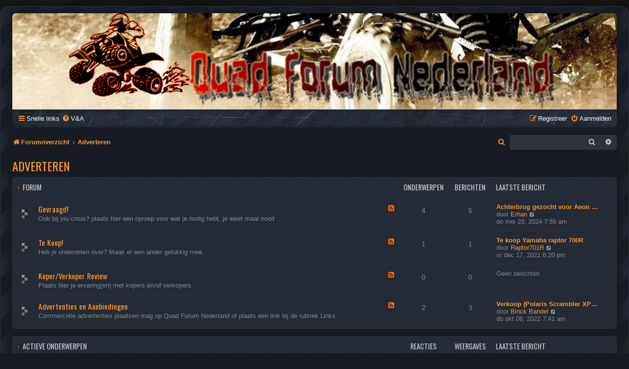

--- FILE ---
content_type: text/html; charset=UTF-8
request_url: https://quadforumnederland.nl/viewforum.php?f=31&sid=8cdbb03c9c3f17a2a32f4db5e2fdcb6a
body_size: 7289
content:
<!DOCTYPE html>
<html dir="ltr" lang="nl-nl">
<head>
<meta charset="utf-8" />
<meta http-equiv="X-UA-Compatible" content="IE=edge">
<meta name="viewport" content="width=device-width, initial-scale=1" />
<meta name="reply-to" content="info@quadforumnederland.nl" />
<meta name="owner" content="Quad Forum Nederland" />
<meta name="classification" content="Quad, Buggy, Motor" />
<meta name="Copyright" content="Quad Forum Nederland All rights reserved" />
<meta name="Author" content="Quad Forum Nederland" />
<meta name="keywords" content="quad, quad forum, quadforum, qfn, Quad Forum Nederland, suzuki, yamaha, can-am, polaris, ktm, acces, dinli, tgb" />
<meta name="description" content="Het Quad Forum van Nederland en Vlaanderen, voor al je vragen en antwoorden over Quads en ATVs." />
<link rel="icon" href="./styles/Quad_Forum_Nederland/theme/images/favicon.ico" type="x-icon" /> 
<link rel="shortcut icon" href="./styles/Quad_Forum_Nederland/theme/images/favicon.ico" type="x-icon" />

        <link href="./mobiquo/smartbanner/manifest.json" rel="manifest">
        
        <meta name="apple-itunes-app" content="app-id=307880732, affiliate-data=at=10lR7C, app-argument=tapatalk://www.quadforumnederland.nl/?ttfid=2202982&fid=31&page=1&perpage=30&location=forum" />
        
<title>Adverteren - Quad Forum Nederland</title>

	<link rel="alternate" type="application/atom+xml" title="Feed - Quad Forum Nederland" href="/app.php/feed?sid=2ee042cc565ece33c442be488fa054e5">		<link rel="alternate" type="application/atom+xml" title="Feed - Alle forums" href="/app.php/feed/forums?sid=2ee042cc565ece33c442be488fa054e5">	<link rel="alternate" type="application/atom+xml" title="Feed - Nieuwe onderwerpen" href="/app.php/feed/topics?sid=2ee042cc565ece33c442be488fa054e5">	<link rel="alternate" type="application/atom+xml" title="Feed - Actieve onderwerpen" href="/app.php/feed/topics_active?sid=2ee042cc565ece33c442be488fa054e5">			
	<link rel="canonical" href="https://www.quadforumnederland.nl/viewforum.php?f=31">

<!--
	phpBB style name: Quad Forum Nederland
	Based on style:   prosilver (this is the default phpBB3 style)
	Original author:  Tom Beddard ( http://www.subBlue.com/ )
	Modified by: Dylan Keizer
-->


<link href="./styles/prosilver/theme/normalize.css?assets_version=41" rel="stylesheet">
<link href="./styles/prosilver/theme/base.css?assets_version=41" rel="stylesheet">
<link href="./styles/prosilver/theme/utilities.css?assets_version=41" rel="stylesheet">
<link href="./styles/prosilver/theme/common.css?assets_version=41" rel="stylesheet">
<link href="./styles/prosilver/theme/links.css?assets_version=41" rel="stylesheet">
<link href="./styles/prosilver/theme/content.css?assets_version=41" rel="stylesheet">
<link href="./styles/prosilver/theme/buttons.css?assets_version=41" rel="stylesheet">
<link href="./styles/prosilver/theme/cp.css?assets_version=41" rel="stylesheet">
<link href="./styles/prosilver/theme/forms.css?assets_version=41" rel="stylesheet">
<link href="./styles/prosilver/theme/icons.css?assets_version=41" rel="stylesheet">
<link href="./styles/prosilver/theme/colours.css?assets_version=41" rel="stylesheet">
<link href="./styles/prosilver/theme/responsive.css?assets_version=41" rel="stylesheet">

<link href="./assets/css/font-awesome.min.css?assets_version=41" rel="stylesheet">
<link href="./styles/Quad_Forum_Nederland/theme/stylesheet.css?assets_version=41" rel="stylesheet">
<link href="./styles/prosilver/theme/nl/stylesheet.css?assets_version=41" rel="stylesheet">




<!--[if lte IE 9]>
	<link href="./styles/prosilver/theme/tweaks.css?assets_version=41" rel="stylesheet">
<![endif]-->


<link href="./styles/Quad_Forum_Nederland/theme/qfn.css?assets_version=41" rel="stylesheet">
<link href="./styles/Quad_Forum_Nederland/theme/dark.css?assets_version=41" rel="stylesheet">

<link href="./ext/hifikabin/headerbanner/styles/prosilver/theme/headerbanner.css?assets_version=41" rel="stylesheet" media="screen" />

<link href="https://fonts.googleapis.com/css?family=Oswald:400,600,700&amp;subset=cyrillic" rel="stylesheet">


</head>
<body id="phpbb" class="nojs notouch section-viewforum ltr ">


<div id="wrap" class="wrap">
	<div id="inner-grunge">
	<div id="inner-wrap">
	<a id="top" class="top-anchor" accesskey="t"></a>
	<div id="page-header">
		<div class="headerbar" role="banner">
					<div class="inner">

			<div id="site-description" class="site-description">
				<!--
					<a id="logo" class="logo" href="./index.php?sid=2ee042cc565ece33c442be488fa054e5" title="Forumoverzicht"><span class="site_logo"></span></a>
				-->
				<div class="site_info">
					<h1>Quad Forum Nederland</h1>
					<p>Het Quad Forum van Nederland en Vlaanderen, voor al je vragen en antwoorden over Quads en ATV's.</p>
				</div>
				<p class="skiplink"><a href="#start_here">Doorgaan naar inhoud</a></p>
			</div>

									<div class="banner-header">
<div id="hidden">
	<h1>Quad Forum Nederland</h1>
	<p>Het Quad Forum van Nederland en Vlaanderen, voor al je vragen en antwoorden over Quads en ATV's.</p>
	<p class="skiplink"><a href="#start_here">Doorgaan naar inhoud</a></p>
</div>
<div class="header-banner">
	<a href="./index.php?sid=2ee042cc565ece33c442be488fa054e5" title="Forumoverzicht"><img class="header-banner" style="border-radius:0px; width:1000px;" src="images/logo.png" alt="Forumoverzicht" ></a>
</div>
</div>

			</div>
					</div>
				<div class="navbar nav-black" role="navigation">
	<div class="inner">

	<ul id="nav-main" class="nav-main linklist" role="menubar">

		<li id="quick-links" class="quick-links dropdown-container responsive-menu" data-skip-responsive="true">
			<a href="#" class="dropdown-trigger">
				<i class="icon fa-bars fa-fw" aria-hidden="true"></i><span>Snelle links</span>
			</a>
			<div class="dropdown">
				<div class="pointer"><div class="pointer-inner"></div></div>
				<ul class="dropdown-contents" role="menu">
					
											<li class="separator"></li>
																									<li>
								<a href="./search.php?search_id=unanswered&amp;sid=2ee042cc565ece33c442be488fa054e5" role="menuitem">
									<i class="icon fa-file-o fa-fw icon-gray" aria-hidden="true"></i><span>Onbeantwoorde onderwerpen</span>
								</a>
							</li>
							<li>
								<a href="./search.php?search_id=active_topics&amp;sid=2ee042cc565ece33c442be488fa054e5" role="menuitem">
									<i class="icon fa-file-o fa-fw icon-blue" aria-hidden="true"></i><span>Actieve onderwerpen</span>
								</a>
							</li>
							<li class="separator"></li>
							<li>
								<a href="./search.php?sid=2ee042cc565ece33c442be488fa054e5" role="menuitem">
									<i class="icon fa-search fa-fw" aria-hidden="true"></i><span>Zoek</span>
								</a>
							</li>
					
										<li class="separator"></li>

									</ul>
			</div>
		</li>

				<li data-skip-responsive="true">
			<a href="/app.php/help/faq?sid=2ee042cc565ece33c442be488fa054e5" rel="help" title="Veelgestelde vragen" role="menuitem">
				<i class="icon fa-question-circle fa-fw" aria-hidden="true"></i><span>V&amp;A</span>
			</a>
		</li>
						
			<li class="rightside"  data-skip-responsive="true">
			<a href="./ucp.php?mode=login&amp;redirect=viewforum.php%3Ff%3D31&amp;sid=2ee042cc565ece33c442be488fa054e5" title="Aanmelden" accesskey="x" role="menuitem">
				<i class="icon fa-power-off fa-fw" aria-hidden="true"></i><span>Aanmelden</span>
			</a>
		</li>
					<li class="rightside" data-skip-responsive="true">
				<a href="./ucp.php?mode=register&amp;sid=2ee042cc565ece33c442be488fa054e5" role="menuitem">
					<i class="icon fa-pencil-square-o  fa-fw" aria-hidden="true"></i><span>Registreer</span>
				</a>
			</li>
						</ul>

	</div>
</div>

<ul id="nav-breadcrumbs" class="nav-breadcrumbs linklist navlinks" role="menubar">
				<li class="breadcrumbs" itemscope itemtype="https://schema.org/BreadcrumbList">
							<span class="crumb" itemtype="https://schema.org/ListItem" itemprop="itemListElement" itemscope><a itemprop="item" href="./index.php?sid=2ee042cc565ece33c442be488fa054e5" accesskey="h" data-navbar-reference="index"><i class="icon fa-home fa-fw"></i><span itemprop="name">Forumoverzicht</span></a><meta itemprop="position" content="1" /></span>

														<span class="crumb" itemtype="https://schema.org/ListItem" itemprop="itemListElement" itemscope data-forum-id="31"><a itemprop="item" href="./viewforum.php?f=31&amp;sid=2ee042cc565ece33c442be488fa054e5"><span itemprop="name">Adverteren</span></a><meta itemprop="position" content="2" /></span>
								</li>
		<li id="search-box" class="search-box rightside responsive-hide">
	<form action="./search.php?sid=2ee042cc565ece33c442be488fa054e5" method="get" id="search">
	<fieldset>
		<input name="keywords" id="keyword" type="search" maxlength="128" title="Zoek op sleutelwoorden" class="inputbox search tiny" size="20" value="" placeholder="Zoek…" >
		<button class="button button-search" type="submit" title="Zoek">
		<i class="icon fa-search fa-fw" aria-hidden="true"></i><span class="sr-only">Zoek</span>
		</button>
		<a href="./search.php?sid=2ee042cc565ece33c442be488fa054e5" class="button button-search-end" title="Uitgebreid zoeken">
		<i class="icon fa-cog fa-fw" aria-hidden="true"></i><span class="sr-only">Uitgebreid zoeken</span>
		</a>
	</fieldset>
</form>


</li>
<li class="rightside responsive-search">
	<a href="./search.php?sid=2ee042cc565ece33c442be488fa054e5" title="Bekijk de uitgebreide zoekopties" role="menuitem">
	<i class="icon fa-search fa-fw" aria-hidden="true"></i><span class="sr-only">Zoek</span>
	</a>
</li>
</ul>
	</div>

	
	<a id="start_here" class="anchor"></a>
	<div id="page-body" class="page-body" role="main">
		
		<h2 class="forum-title"><a href="./viewforum.php?f=31&amp;sid=2ee042cc565ece33c442be488fa054e5">Adverteren</a></h2>


	
	
				<div class="forabg">
			<div class="inner">
			<ul class="topiclist">
				<li class="header">
										<dl class="row-item">
						<dt><div class="list-inner">Forum</div></dt>
						<dd class="topics">Onderwerpen</dd>
						<dd class="posts">Berichten</dd>
						<dd class="lastpost"><span>Laatste bericht</span></dd>
					</dl>
									</li>
			</ul>
			<ul class="topiclist forums">
		
					<li class="row bg1">
						<dl class="row-item forum_read">
				<dt title="Geen ongelezen berichten">
										<div class="list-inner">
														<a class="feed-icon-forum" title="Feed - Gevraagd!" href="/app.php/feed?sid=2ee042cc565ece33c442be488fa054e5?f=32">
									<i class="icon fa-rss-square fa-fw icon-orange" aria-hidden="true"></i><span class="sr-only">Feed - Gevraagd!</span>
								</a>
																		<a href="./viewforum.php?f=32&amp;sid=2ee042cc565ece33c442be488fa054e5" class="forumtitle">Gevraagd!</a>
						<br />Ook bij jou crisis? plaats hier een oproep voor wat je nodig hebt, je weet maar nooit												
												<div class="responsive-show" style="display: none;">
															Onderwerpen: <strong>4</strong>
													</div>
											</div>
				</dt>
									<dd class="topics">4 <dfn>Onderwerpen</dfn></dd>
					<dd class="posts">5 <dfn>Berichten</dfn></dd>
					<dd class="lastpost">
						<span>
																						<dfn>Laatste bericht</dfn>
																										<a href="./viewtopic.php?p=6896&amp;sid=2ee042cc565ece33c442be488fa054e5#p6896" title="Achterbrug gezocht voor Aeon Cobra 220" class="lastsubject">Achterbrug gezocht voor Aeon …</a> <br />
																	door <a href="./memberlist.php?mode=viewprofile&amp;u=5402&amp;sid=2ee042cc565ece33c442be488fa054e5" class="username">Erhan</a>																	<a href="./viewtopic.php?p=6896&amp;sid=2ee042cc565ece33c442be488fa054e5#p6896" title="Bekijk laatste bericht">
										<i class="icon fa-external-link-square fa-fw icon-lightgray icon-md" aria-hidden="true"></i><span class="sr-only">Bekijk laatste bericht</span>
									</a>
																<br /><time datetime="2024-05-23T05:55:26+00:00">do mei 23, 2024 7:55 am</time>
													</span>
					</dd>
							</dl>
					</li>
			
	
	
			
					<li class="row bg2">
						<dl class="row-item forum_read">
				<dt title="Geen ongelezen berichten">
										<div class="list-inner">
														<a class="feed-icon-forum" title="Feed - Te Koop!" href="/app.php/feed?sid=2ee042cc565ece33c442be488fa054e5?f=33">
									<i class="icon fa-rss-square fa-fw icon-orange" aria-hidden="true"></i><span class="sr-only">Feed - Te Koop!</span>
								</a>
																		<a href="./viewforum.php?f=33&amp;sid=2ee042cc565ece33c442be488fa054e5" class="forumtitle">Te Koop!</a>
						<br />Heb je onderdelen over? Maak er een ander gelukkig mee.												
												<div class="responsive-show" style="display: none;">
															Onderwerpen: <strong>1</strong>
													</div>
											</div>
				</dt>
									<dd class="topics">1 <dfn>Onderwerpen</dfn></dd>
					<dd class="posts">1 <dfn>Berichten</dfn></dd>
					<dd class="lastpost">
						<span>
																						<dfn>Laatste bericht</dfn>
																										<a href="./viewtopic.php?p=6657&amp;sid=2ee042cc565ece33c442be488fa054e5#p6657" title="Te koop Yamaha raptor 700R" class="lastsubject">Te koop Yamaha raptor 700R</a> <br />
																	door <a href="./memberlist.php?mode=viewprofile&amp;u=5185&amp;sid=2ee042cc565ece33c442be488fa054e5" class="username">Raptor701R</a>																	<a href="./viewtopic.php?p=6657&amp;sid=2ee042cc565ece33c442be488fa054e5#p6657" title="Bekijk laatste bericht">
										<i class="icon fa-external-link-square fa-fw icon-lightgray icon-md" aria-hidden="true"></i><span class="sr-only">Bekijk laatste bericht</span>
									</a>
																<br /><time datetime="2021-12-17T17:20:32+00:00">vr dec 17, 2021 6:20 pm</time>
													</span>
					</dd>
							</dl>
					</li>
			
	
	
			
					<li class="row bg1">
						<dl class="row-item forum_read">
				<dt title="Geen ongelezen berichten">
										<div class="list-inner">
														<a class="feed-icon-forum" title="Feed - Koper/Verkoper Review" href="/app.php/feed?sid=2ee042cc565ece33c442be488fa054e5?f=34">
									<i class="icon fa-rss-square fa-fw icon-orange" aria-hidden="true"></i><span class="sr-only">Feed - Koper/Verkoper Review</span>
								</a>
																		<a href="./viewforum.php?f=34&amp;sid=2ee042cc565ece33c442be488fa054e5" class="forumtitle">Koper/Verkoper Review</a>
						<br />Plaats hier je ervaring(en) met kopers en/of verkopers.												
												<div class="responsive-show" style="display: none;">
													</div>
											</div>
				</dt>
									<dd class="topics">0 <dfn>Onderwerpen</dfn></dd>
					<dd class="posts">0 <dfn>Berichten</dfn></dd>
					<dd class="lastpost">
						<span>
																													Geen berichten
																				</span>
					</dd>
							</dl>
					</li>
			
	
	
			
					<li class="row bg2">
						<dl class="row-item forum_read">
				<dt title="Geen ongelezen berichten">
										<div class="list-inner">
														<a class="feed-icon-forum" title="Feed - Advertenties en Aanbiedingen" href="/app.php/feed?sid=2ee042cc565ece33c442be488fa054e5?f=35">
									<i class="icon fa-rss-square fa-fw icon-orange" aria-hidden="true"></i><span class="sr-only">Feed - Advertenties en Aanbiedingen</span>
								</a>
																		<a href="./viewforum.php?f=35&amp;sid=2ee042cc565ece33c442be488fa054e5" class="forumtitle">Advertenties en Aanbiedingen</a>
						<br />Commerciële advertenties plaatsen mag op Quad Forum Nederland of plaats een link bij de rubriek Links.												
												<div class="responsive-show" style="display: none;">
															Onderwerpen: <strong>2</strong>
													</div>
											</div>
				</dt>
									<dd class="topics">2 <dfn>Onderwerpen</dfn></dd>
					<dd class="posts">3 <dfn>Berichten</dfn></dd>
					<dd class="lastpost">
						<span>
																						<dfn>Laatste bericht</dfn>
																										<a href="./viewtopic.php?p=6754&amp;sid=2ee042cc565ece33c442be488fa054e5#p6754" title="Verkoop (Polaris Scrambler XP 1000cc)" class="lastsubject">Verkoop (Polaris Scrambler XP…</a> <br />
																	door <a href="./memberlist.php?mode=viewprofile&amp;u=5248&amp;sid=2ee042cc565ece33c442be488fa054e5" class="username">Binck Bandel</a>																	<a href="./viewtopic.php?p=6754&amp;sid=2ee042cc565ece33c442be488fa054e5#p6754" title="Bekijk laatste bericht">
										<i class="icon fa-external-link-square fa-fw icon-lightgray icon-md" aria-hidden="true"></i><span class="sr-only">Bekijk laatste bericht</span>
									</a>
																<br /><time datetime="2022-10-06T05:41:13+00:00">do okt 06, 2022 7:41 am</time>
													</span>
					</dd>
							</dl>
					</li>
			
				</ul>

			</div>
		</div>
		





	
			<div class="forumbg">
		<div class="inner">
		<ul class="topiclist">
			<li class="header">
				<dl class="row-item">
					<dt id="active_topics"><div class="list-inner">Actieve onderwerpen</div></dt>
					<dd class="posts">Reacties</dd>
					<dd class="views">Weergaves</dd>
					<dd class="lastpost"><span>Laatste bericht</span></dd>
				</dl>
			</li>
		</ul>
		<ul class="topiclist topics">
	
				<li class="row bg1">
						<dl class="row-item topic_read">
				<dt title="Geen ongelezen berichten">
										<div class="list-inner">
																		<a href="./viewtopic.php?t=3967&amp;sid=2ee042cc565ece33c442be488fa054e5" class="topictitle">Achterbrug gezocht voor Aeon Cobra 220</a>																								<br />
						
												<div class="responsive-show" style="display: none;">
							Laatste bericht door <a href="./memberlist.php?mode=viewprofile&amp;u=5402&amp;sid=2ee042cc565ece33c442be488fa054e5" class="username">Erhan</a> &laquo; <a href="./viewtopic.php?t=3967&amp;p=6896&amp;sid=2ee042cc565ece33c442be488fa054e5#p6896" title="Ga naar laatste bericht"><time datetime="2024-05-23T05:55:26+00:00">do mei 23, 2024 7:55 am</time></a>
													</div>
													
						<div class="topic-poster responsive-hide left-box">
																												door <a href="./memberlist.php?mode=viewprofile&amp;u=5402&amp;sid=2ee042cc565ece33c442be488fa054e5" class="username">Erhan</a> &raquo; <time datetime="2024-05-23T05:55:26+00:00">do mei 23, 2024 7:55 am</time>
																				</div>

						
											</div>
				</dt>
				<dd class="posts">0 <dfn>Reacties</dfn></dd>
				<dd class="views">133447 <dfn>Weergaves</dfn></dd>
				<dd class="lastpost">
					<span><dfn>Laatste bericht </dfn>door <a href="./memberlist.php?mode=viewprofile&amp;u=5402&amp;sid=2ee042cc565ece33c442be488fa054e5" class="username">Erhan</a>													<a href="./viewtopic.php?t=3967&amp;p=6896&amp;sid=2ee042cc565ece33c442be488fa054e5#p6896" title="Ga naar laatste bericht">
								<i class="icon fa-external-link-square fa-fw icon-lightgray icon-md" aria-hidden="true"></i><span class="sr-only"></span>
							</a>
												<br /><time datetime="2024-05-23T05:55:26+00:00">do mei 23, 2024 7:55 am</time>
					</span>
				</dd>
			</dl>
					</li>
		
	

	
	
				<li class="row bg2">
						<dl class="row-item topic_read">
				<dt title="Geen ongelezen berichten">
										<div class="list-inner">
																		<a href="./viewtopic.php?t=3857&amp;sid=2ee042cc565ece33c442be488fa054e5" class="topictitle">Verkoop (Polaris Scrambler XP 1000cc)</a>																								<br />
						
												<div class="responsive-show" style="display: none;">
							Laatste bericht door <a href="./memberlist.php?mode=viewprofile&amp;u=5248&amp;sid=2ee042cc565ece33c442be488fa054e5" class="username">Binck Bandel</a> &laquo; <a href="./viewtopic.php?t=3857&amp;p=6754&amp;sid=2ee042cc565ece33c442be488fa054e5#p6754" title="Ga naar laatste bericht"><time datetime="2022-10-06T05:41:13+00:00">do okt 06, 2022 7:41 am</time></a>
													</div>
													
						<div class="topic-poster responsive-hide left-box">
														<i class="icon fa-paperclip fa-fw" aria-hidden="true"></i>														door <a href="./memberlist.php?mode=viewprofile&amp;u=5248&amp;sid=2ee042cc565ece33c442be488fa054e5" class="username">Binck Bandel</a> &raquo; <time datetime="2022-10-06T05:41:13+00:00">do okt 06, 2022 7:41 am</time>
																				</div>

						
											</div>
				</dt>
				<dd class="posts">0 <dfn>Reacties</dfn></dd>
				<dd class="views">128615 <dfn>Weergaves</dfn></dd>
				<dd class="lastpost">
					<span><dfn>Laatste bericht </dfn>door <a href="./memberlist.php?mode=viewprofile&amp;u=5248&amp;sid=2ee042cc565ece33c442be488fa054e5" class="username">Binck Bandel</a>													<a href="./viewtopic.php?t=3857&amp;p=6754&amp;sid=2ee042cc565ece33c442be488fa054e5#p6754" title="Ga naar laatste bericht">
								<i class="icon fa-external-link-square fa-fw icon-lightgray icon-md" aria-hidden="true"></i><span class="sr-only"></span>
							</a>
												<br /><time datetime="2022-10-06T05:41:13+00:00">do okt 06, 2022 7:41 am</time>
					</span>
				</dd>
			</dl>
					</li>
		
	

	
	
				<li class="row bg1">
						<dl class="row-item topic_read">
				<dt title="Geen ongelezen berichten">
										<div class="list-inner">
																		<a href="./viewtopic.php?t=3835&amp;sid=2ee042cc565ece33c442be488fa054e5" class="topictitle">Eigenaar Bashan 250cc gezocht met het kenteken 84-X..-8</a>																								<br />
						
												<div class="responsive-show" style="display: none;">
							Laatste bericht door <a href="./memberlist.php?mode=viewprofile&amp;u=4992&amp;sid=2ee042cc565ece33c442be488fa054e5" class="username">BashanDriver</a> &laquo; <a href="./viewtopic.php?t=3835&amp;p=6731&amp;sid=2ee042cc565ece33c442be488fa054e5#p6731" title="Ga naar laatste bericht"><time datetime="2022-07-08T00:25:24+00:00">vr jul 08, 2022 2:25 am</time></a>
													</div>
														<span class="responsive-show left-box" style="display: none;">Reacties: <strong>1</strong></span>
													
						<div class="topic-poster responsive-hide left-box">
														<i class="icon fa-paperclip fa-fw" aria-hidden="true"></i>														door <a href="./memberlist.php?mode=viewprofile&amp;u=4992&amp;sid=2ee042cc565ece33c442be488fa054e5" class="username">BashanDriver</a> &raquo; <time datetime="2022-07-08T00:20:28+00:00">vr jul 08, 2022 2:20 am</time>
																				</div>

						
											</div>
				</dt>
				<dd class="posts">1 <dfn>Reacties</dfn></dd>
				<dd class="views">21856 <dfn>Weergaves</dfn></dd>
				<dd class="lastpost">
					<span><dfn>Laatste bericht </dfn>door <a href="./memberlist.php?mode=viewprofile&amp;u=4992&amp;sid=2ee042cc565ece33c442be488fa054e5" class="username">BashanDriver</a>													<a href="./viewtopic.php?t=3835&amp;p=6731&amp;sid=2ee042cc565ece33c442be488fa054e5#p6731" title="Ga naar laatste bericht">
								<i class="icon fa-external-link-square fa-fw icon-lightgray icon-md" aria-hidden="true"></i><span class="sr-only"></span>
							</a>
												<br /><time datetime="2022-07-08T00:25:24+00:00">vr jul 08, 2022 2:25 am</time>
					</span>
				</dd>
			</dl>
					</li>
		
	

	
	
				<li class="row bg2">
						<dl class="row-item topic_read">
				<dt title="Geen ongelezen berichten">
										<div class="list-inner">
																		<a href="./viewtopic.php?t=3813&amp;sid=2ee042cc565ece33c442be488fa054e5" class="topictitle">Te koop Yamaha raptor 700R</a>																								<br />
						
												<div class="responsive-show" style="display: none;">
							Laatste bericht door <a href="./memberlist.php?mode=viewprofile&amp;u=5185&amp;sid=2ee042cc565ece33c442be488fa054e5" class="username">Raptor701R</a> &laquo; <a href="./viewtopic.php?t=3813&amp;p=6657&amp;sid=2ee042cc565ece33c442be488fa054e5#p6657" title="Ga naar laatste bericht"><time datetime="2021-12-17T17:20:32+00:00">vr dec 17, 2021 6:20 pm</time></a>
													</div>
													
						<div class="topic-poster responsive-hide left-box">
																												door <a href="./memberlist.php?mode=viewprofile&amp;u=5185&amp;sid=2ee042cc565ece33c442be488fa054e5" class="username">Raptor701R</a> &raquo; <time datetime="2021-12-17T17:20:32+00:00">vr dec 17, 2021 6:20 pm</time>
																				</div>

						
											</div>
				</dt>
				<dd class="posts">0 <dfn>Reacties</dfn></dd>
				<dd class="views">148058 <dfn>Weergaves</dfn></dd>
				<dd class="lastpost">
					<span><dfn>Laatste bericht </dfn>door <a href="./memberlist.php?mode=viewprofile&amp;u=5185&amp;sid=2ee042cc565ece33c442be488fa054e5" class="username">Raptor701R</a>													<a href="./viewtopic.php?t=3813&amp;p=6657&amp;sid=2ee042cc565ece33c442be488fa054e5#p6657" title="Ga naar laatste bericht">
								<i class="icon fa-external-link-square fa-fw icon-lightgray icon-md" aria-hidden="true"></i><span class="sr-only"></span>
							</a>
												<br /><time datetime="2021-12-17T17:20:32+00:00">vr dec 17, 2021 6:20 pm</time>
					</span>
				</dd>
			</dl>
					</li>
		
	

	
	
				<li class="row bg1">
						<dl class="row-item topic_read">
				<dt title="Geen ongelezen berichten">
										<div class="list-inner">
																		<a href="./viewtopic.php?t=3715&amp;sid=2ee042cc565ece33c442be488fa054e5" class="topictitle">Gezocht: achteras Yamaha Warrior 2001</a>																								<br />
						
												<div class="responsive-show" style="display: none;">
							Laatste bericht door <a href="./memberlist.php?mode=viewprofile&amp;u=5049&amp;sid=2ee042cc565ece33c442be488fa054e5" class="username">JaquesQuad</a> &laquo; <a href="./viewtopic.php?t=3715&amp;p=6422&amp;sid=2ee042cc565ece33c442be488fa054e5#p6422" title="Ga naar laatste bericht"><time datetime="2020-04-23T04:38:55+00:00">do apr 23, 2020 6:38 am</time></a>
													</div>
													
						<div class="topic-poster responsive-hide left-box">
																												door <a href="./memberlist.php?mode=viewprofile&amp;u=5049&amp;sid=2ee042cc565ece33c442be488fa054e5" class="username">JaquesQuad</a> &raquo; <time datetime="2020-04-23T04:38:55+00:00">do apr 23, 2020 6:38 am</time>
																				</div>

						
											</div>
				</dt>
				<dd class="posts">0 <dfn>Reacties</dfn></dd>
				<dd class="views">29752 <dfn>Weergaves</dfn></dd>
				<dd class="lastpost">
					<span><dfn>Laatste bericht </dfn>door <a href="./memberlist.php?mode=viewprofile&amp;u=5049&amp;sid=2ee042cc565ece33c442be488fa054e5" class="username">JaquesQuad</a>													<a href="./viewtopic.php?t=3715&amp;p=6422&amp;sid=2ee042cc565ece33c442be488fa054e5#p6422" title="Ga naar laatste bericht">
								<i class="icon fa-external-link-square fa-fw icon-lightgray icon-md" aria-hidden="true"></i><span class="sr-only"></span>
							</a>
												<br /><time datetime="2020-04-23T04:38:55+00:00">do apr 23, 2020 6:38 am</time>
					</span>
				</dd>
			</dl>
					</li>
		
	

	
	
				<li class="row bg2">
						<dl class="row-item topic_read">
				<dt title="Geen ongelezen berichten">
										<div class="list-inner">
																		<a href="./viewtopic.php?t=3708&amp;sid=2ee042cc565ece33c442be488fa054e5" class="topictitle">Gezocht hyosung te450 blok!!!!!!</a>																								<br />
						
												<div class="responsive-show" style="display: none;">
							Laatste bericht door <a href="./memberlist.php?mode=viewprofile&amp;u=5044&amp;sid=2ee042cc565ece33c442be488fa054e5" class="username">Stoney015</a> &laquo; <a href="./viewtopic.php?t=3708&amp;p=6384&amp;sid=2ee042cc565ece33c442be488fa054e5#p6384" title="Ga naar laatste bericht"><time datetime="2020-04-19T20:10:25+00:00">zo apr 19, 2020 10:10 pm</time></a>
													</div>
													
						<div class="topic-poster responsive-hide left-box">
																												door <a href="./memberlist.php?mode=viewprofile&amp;u=5044&amp;sid=2ee042cc565ece33c442be488fa054e5" class="username">Stoney015</a> &raquo; <time datetime="2020-04-19T20:10:25+00:00">zo apr 19, 2020 10:10 pm</time>
																				</div>

						
											</div>
				</dt>
				<dd class="posts">0 <dfn>Reacties</dfn></dd>
				<dd class="views">26763 <dfn>Weergaves</dfn></dd>
				<dd class="lastpost">
					<span><dfn>Laatste bericht </dfn>door <a href="./memberlist.php?mode=viewprofile&amp;u=5044&amp;sid=2ee042cc565ece33c442be488fa054e5" class="username">Stoney015</a>													<a href="./viewtopic.php?t=3708&amp;p=6384&amp;sid=2ee042cc565ece33c442be488fa054e5#p6384" title="Ga naar laatste bericht">
								<i class="icon fa-external-link-square fa-fw icon-lightgray icon-md" aria-hidden="true"></i><span class="sr-only"></span>
							</a>
												<br /><time datetime="2020-04-19T20:10:25+00:00">zo apr 19, 2020 10:10 pm</time>
					</span>
				</dd>
			</dl>
					</li>
		
	

	
	
				<li class="row bg1">
						<dl class="row-item topic_read">
				<dt title="Geen ongelezen berichten">
										<div class="list-inner">
																		<a href="./viewtopic.php?t=3486&amp;sid=2ee042cc565ece33c442be488fa054e5" class="topictitle">domeinen</a>																								<br />
						
												<div class="responsive-show" style="display: none;">
							Laatste bericht door <a href="./memberlist.php?mode=viewprofile&amp;u=2&amp;sid=2ee042cc565ece33c442be488fa054e5" style="color: #AA0000;" class="username-coloured">Dylan Keizer</a> &laquo; <a href="./viewtopic.php?t=3486&amp;p=5964&amp;sid=2ee042cc565ece33c442be488fa054e5#p5964" title="Ga naar laatste bericht"><time datetime="2016-12-25T14:17:27+00:00">zo dec 25, 2016 3:17 pm</time></a>
													</div>
														<span class="responsive-show left-box" style="display: none;">Reacties: <strong>1</strong></span>
													
						<div class="topic-poster responsive-hide left-box">
														<i class="icon fa-paperclip fa-fw" aria-hidden="true"></i>														door <a href="./memberlist.php?mode=viewprofile&amp;u=4832&amp;sid=2ee042cc565ece33c442be488fa054e5" class="username">Raafke</a> &raquo; <time datetime="2016-11-03T12:53:34+00:00">do nov 03, 2016 1:53 pm</time>
																				</div>

						
											</div>
				</dt>
				<dd class="posts">1 <dfn>Reacties</dfn></dd>
				<dd class="views">37475 <dfn>Weergaves</dfn></dd>
				<dd class="lastpost">
					<span><dfn>Laatste bericht </dfn>door <a href="./memberlist.php?mode=viewprofile&amp;u=2&amp;sid=2ee042cc565ece33c442be488fa054e5" style="color: #AA0000;" class="username-coloured">Dylan Keizer</a>													<a href="./viewtopic.php?t=3486&amp;p=5964&amp;sid=2ee042cc565ece33c442be488fa054e5#p5964" title="Ga naar laatste bericht">
								<i class="icon fa-external-link-square fa-fw icon-lightgray icon-md" aria-hidden="true"></i><span class="sr-only"></span>
							</a>
												<br /><time datetime="2016-12-25T14:17:27+00:00">zo dec 25, 2016 3:17 pm</time>
					</span>
				</dd>
			</dl>
					</li>
		
				</ul>
		</div>
	</div>
	



<div class="action-bar actions-jump">
		<p class="jumpbox-return">
		<a href="./index.php?sid=2ee042cc565ece33c442be488fa054e5" class="left-box arrow-left" accesskey="r">
			<i class="icon fa-angle-left fa-fw icon-black" aria-hidden="true"></i><span>Terug naar het forumoverzicht</span>
		</a>
	</p>
	
		<div class="jumpbox dropdown-container dropdown-container-right dropdown-up dropdown-left dropdown-button-control" id="jumpbox">
			<span title="Ga naar" class="button button-secondary dropdown-trigger dropdown-select">
				<span>Ga naar</span>
				<span class="caret"><i class="icon fa-sort-down fa-fw" aria-hidden="true"></i></span>
			</span>
		<div class="dropdown">
			<div class="pointer"><div class="pointer-inner"></div></div>
			<ul class="dropdown-contents">
																				<li><a href="./viewforum.php?f=5&amp;sid=2ee042cc565ece33c442be488fa054e5" class="jumpbox-cat-link"> <span> Quads Algemeen</span></a></li>
																<li><a href="./viewforum.php?f=6&amp;sid=2ee042cc565ece33c442be488fa054e5" class="jumpbox-sub-link"><span class="spacer"></span> <span>&#8627; &nbsp; Algemeen</span></a></li>
																<li><a href="./viewforum.php?f=8&amp;sid=2ee042cc565ece33c442be488fa054e5" class="jumpbox-sub-link"><span class="spacer"></span> <span>&#8627; &nbsp; Werkplaats</span></a></li>
																<li><a href="./viewforum.php?f=7&amp;sid=2ee042cc565ece33c442be488fa054e5" class="jumpbox-sub-link"><span class="spacer"></span> <span>&#8627; &nbsp; Vragen tips en trucs</span></a></li>
																<li><a href="./viewforum.php?f=46&amp;sid=2ee042cc565ece33c442be488fa054e5" class="jumpbox-sub-link"><span class="spacer"></span> <span>&#8627; &nbsp; Tuning en Projecten</span></a></li>
																<li><a href="./viewforum.php?f=12&amp;sid=2ee042cc565ece33c442be488fa054e5" class="jumpbox-sub-link"><span class="spacer"></span> <span>&#8627; &nbsp; Merken en types</span></a></li>
																<li><a href="./viewforum.php?f=16&amp;sid=2ee042cc565ece33c442be488fa054e5" class="jumpbox-sub-link"><span class="spacer"></span> <span>&#8627; &nbsp; Rijverhalen</span></a></li>
																<li><a href="./viewforum.php?f=10&amp;sid=2ee042cc565ece33c442be488fa054e5" class="jumpbox-sub-link"><span class="spacer"></span> <span>&#8627; &nbsp; Foto's en Video's</span></a></li>
																<li><a href="./viewforum.php?f=47&amp;sid=2ee042cc565ece33c442be488fa054e5" class="jumpbox-sub-link"><span class="spacer"></span> <span>&#8627; &nbsp; Quad van de maand</span></a></li>
																<li><a href="./viewforum.php?f=17&amp;sid=2ee042cc565ece33c442be488fa054e5" class="jumpbox-sub-link"><span class="spacer"></span> <span>&#8627; &nbsp; Kalender Ritten &amp; Vrij Rijden</span></a></li>
																<li><a href="./viewforum.php?f=13&amp;sid=2ee042cc565ece33c442be488fa054e5" class="jumpbox-cat-link"> <span> Quad Forum Nederland</span></a></li>
																<li><a href="./viewforum.php?f=38&amp;sid=2ee042cc565ece33c442be488fa054e5" class="jumpbox-sub-link"><span class="spacer"></span> <span>&#8627; &nbsp; Café</span></a></li>
																<li><a href="./viewforum.php?f=37&amp;sid=2ee042cc565ece33c442be488fa054e5" class="jumpbox-sub-link"><span class="spacer"></span> <span>&#8627; &nbsp; Stel je even voor</span></a></li>
																<li><a href="./viewforum.php?f=44&amp;sid=2ee042cc565ece33c442be488fa054e5" class="jumpbox-sub-link"><span class="spacer"></span> <span>&#8627; &nbsp; Wat heb jij vandaag gedaan ?</span></a></li>
																<li><a href="./viewforum.php?f=45&amp;sid=2ee042cc565ece33c442be488fa054e5" class="jumpbox-sub-link"><span class="spacer"></span> <span>&#8627; &nbsp; Quad gespot</span></a></li>
																<li><a href="./viewforum.php?f=22&amp;sid=2ee042cc565ece33c442be488fa054e5" class="jumpbox-sub-link"><span class="spacer"></span> <span>&#8627; &nbsp; Polls</span></a></li>
																<li><a href="./viewforum.php?f=21&amp;sid=2ee042cc565ece33c442be488fa054e5" class="jumpbox-sub-link"><span class="spacer"></span> <span>&#8627; &nbsp; Links</span></a></li>
																<li><a href="./viewforum.php?f=48&amp;sid=2ee042cc565ece33c442be488fa054e5" class="jumpbox-sub-link"><span class="spacer"></span> <span>&#8627; &nbsp; Gesloten Topics</span></a></li>
																<li><a href="./viewforum.php?f=14&amp;sid=2ee042cc565ece33c442be488fa054e5" class="jumpbox-sub-link"><span class="spacer"></span> <span>&#8627; &nbsp; Vragen over het forum? Probleem melden dat kan hier.</span></a></li>
																<li><a href="./viewforum.php?f=19&amp;sid=2ee042cc565ece33c442be488fa054e5" class="jumpbox-cat-link"> <span> Quad Clubs, Teams, en Partners</span></a></li>
																<li><a href="./viewforum.php?f=49&amp;sid=2ee042cc565ece33c442be488fa054e5" class="jumpbox-sub-link"><span class="spacer"></span> <span>&#8627; &nbsp; Quad Forum Nederland Facebook</span></a></li>
																<li><a href="./viewforum.php?f=36&amp;sid=2ee042cc565ece33c442be488fa054e5" class="jumpbox-sub-link"><span class="spacer"></span> <span>&#8627; &nbsp; NNQC - Noord Nederlandse Quad Club</span></a></li>
																<li><a href="./viewforum.php?f=20&amp;sid=2ee042cc565ece33c442be488fa054e5" class="jumpbox-sub-link"><span class="spacer"></span> <span>&#8627; &nbsp; BQRC - Brommer Quad Racing Club</span></a></li>
																<li><a href="./viewforum.php?f=31&amp;sid=2ee042cc565ece33c442be488fa054e5" class="jumpbox-cat-link"> <span> Adverteren</span></a></li>
																<li><a href="./viewforum.php?f=32&amp;sid=2ee042cc565ece33c442be488fa054e5" class="jumpbox-sub-link"><span class="spacer"></span> <span>&#8627; &nbsp; Gevraagd!</span></a></li>
																<li><a href="./viewforum.php?f=33&amp;sid=2ee042cc565ece33c442be488fa054e5" class="jumpbox-sub-link"><span class="spacer"></span> <span>&#8627; &nbsp; Te Koop!</span></a></li>
																<li><a href="./viewforum.php?f=34&amp;sid=2ee042cc565ece33c442be488fa054e5" class="jumpbox-sub-link"><span class="spacer"></span> <span>&#8627; &nbsp; Koper/Verkoper Review</span></a></li>
																<li><a href="./viewforum.php?f=35&amp;sid=2ee042cc565ece33c442be488fa054e5" class="jumpbox-sub-link"><span class="spacer"></span> <span>&#8627; &nbsp; Advertenties en Aanbiedingen</span></a></li>
											</ul>
		</div>
	</div>

	</div>




			</div>


<div id="page-footer" class="page-footer" role="contentinfo">
	<div class="navbar nav-black" role="navigation">
	<div class="inner">

	<ul id="nav-footer" class="nav-footer linklist" role="menubar">
		<li class="breadcrumbs">
									<span class="crumb"><a href="./index.php?sid=2ee042cc565ece33c442be488fa054e5" data-navbar-reference="index"><i class="icon fa-home fa-fw" aria-hidden="true"></i><span>Forumoverzicht</span></a></span>					</li>
		
				<li class="rightside">Alle tijden zijn <span title="Europa/Amsterdam">UTC+01:00</span></li>
							<li class="rightside">
				<a href="./ucp.php?mode=delete_cookies&amp;sid=2ee042cc565ece33c442be488fa054e5" data-ajax="true" data-refresh="true" role="menuitem">
					<i class="icon fa-trash fa-fw" aria-hidden="true"></i><span>Verwijder cookies</span>
				</a>
			</li>
																<li class="rightside" data-last-responsive="true">
				<a href="./memberlist.php?mode=contactadmin&amp;sid=2ee042cc565ece33c442be488fa054e5" role="menuitem">
					<i class="icon fa-envelope fa-fw" aria-hidden="true"></i><span>Contact</span>
				</a>
			</li>
			</ul>

	</div>
</div>

	<div id="darkenwrapper" class="darkenwrapper" data-ajax-error-title="AJAX-fout" data-ajax-error-text="Er ging iets mis met het verwerken van je aanvraag." data-ajax-error-text-abort="Aanvraag is afgebroken door de gebruiker." data-ajax-error-text-timeout="Je aanvraag is verlopen; probeer het nog een keer." data-ajax-error-text-parsererror="Er ging iets mis met de aanvraag en de server stuurde een ongeldige reactie terug.">
		<div id="darken" class="darken">&nbsp;</div>
	</div>

	<div id="phpbb_alert" class="phpbb_alert" data-l-err="Fout" data-l-timeout-processing-req="Tijdslimiet voor aanvraag verstreken.">
		<a href="#" class="alert_close">
			<i class="icon fa-times-circle fa-fw" aria-hidden="true"></i>
		</a>
		<h3 class="alert_title">&nbsp;</h3><p class="alert_text"></p>
	</div>
	<div id="phpbb_confirm" class="phpbb_alert">
		<a href="#" class="alert_close">
			<i class="icon fa-times-circle fa-fw" aria-hidden="true"></i>
		</a>
		<div class="alert_text"></div>
	</div>
</div>


</div><!-- /.inner-wrap -->
</div><!-- /.inner-grunge -->
</div>

	<div class="copyright">
		<script type="text/javascript">
copyright=new Date();

update=copyright.getFullYear();

document.write("Copyright\u0020\u0026copy\u003B 2010 - "+ update +	" Quad Forum Nederland All\u0020rights\u0020reserved.");

</script>
<br /><br />		<p class="footer-row">
			<span class="footer-copyright">Powered by <a href="https://www.phpbb.com/">phpBB</a>&reg; Forum Software &copy; phpBB Limited</span>
		</p>
				<p class="footer-row">
			<span class="footer-copyright">Nederlandse vertaling door <a href="https://www.phpbb.nl/">phpBB.nl</a>.</span>
		</p>
						<p class="footer-row" role="menu">
			<a class="footer-link" href="./ucp.php?mode=privacy&amp;sid=2ee042cc565ece33c442be488fa054e5" title="Privacy" role="menuitem">
				<span class="footer-link-text">Privacy</span>
			</a>
			|
			<a class="footer-link" href="./ucp.php?mode=terms&amp;sid=2ee042cc565ece33c442be488fa054e5" title="Gebruikersvoorwaarden" role="menuitem">
				<span class="footer-link-text">Gebruikersvoorwaarden</span>
			</a>
		</p>
					</div>

<div>
	<a id="bottom" class="anchor" accesskey="z"></a>
	</div>

<script src="./assets/javascript/jquery-3.6.0.min.js?assets_version=41"></script>
<script src="./assets/javascript/core.js?assets_version=41"></script>



<script src="./styles/prosilver/template/forum_fn.js?assets_version=41"></script>
<script src="./styles/prosilver/template/ajax.js?assets_version=41"></script>



</body>
</html>
